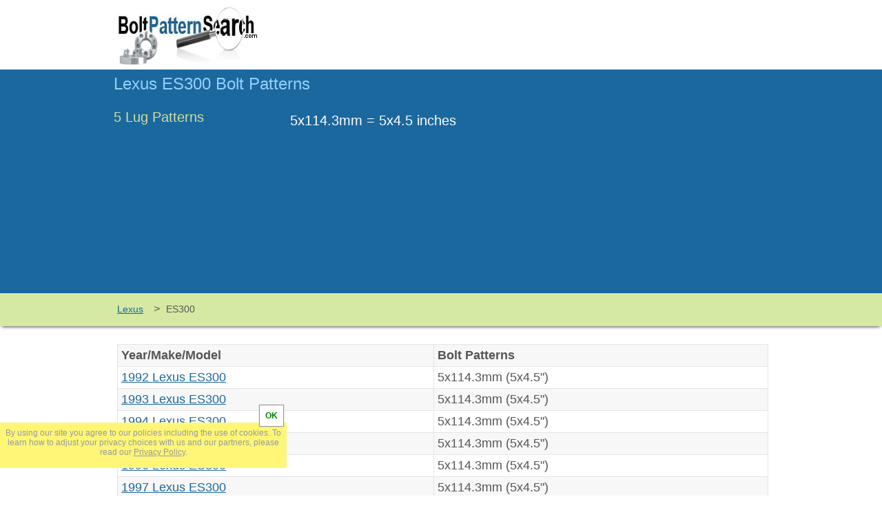

--- FILE ---
content_type: text/html; charset=UTF-8
request_url: http://boltpatternsearch.com/Lexus/ES300/
body_size: 4409
content:
<!DOCTYPE html>
<html lang="en">
<head>
    <meta http-equiv="Content-Type" content="text/html; charset=UTF-8">
    <title>Lexus ES300 Bolt Patterns</title>
    <meta name="Description" content="Lexus ES300 bolt patterns. Find bolt patterns for each Lexus ES300 year and option.">
    <meta name="viewport" content="width=device-width,initial-scale=1"> 
    <style type="text/css">
body {min-width:970px;margin:0px;padding:0px;color:#555;background-color:#fff;font-family:Arial, Geneva, sans-serif;font-size:16px}
select {height:35px;border-radius:5px;width:260px;background-color:#f7f7f7}
.logo {width:210px;height:90px}
a {text-decoration:none;color:#555}
a:hover {text-decoration:underline}
a:visited {color:#555}
a, img {border:none}
h1 {font-size:24px;color:#94cffe;margin:0;font-weight:normal}
h2 {font-size:20px;color:#cee09e;margin:0;font-weight:normal}
.h2 {font-size:20px;color:#cee09e;margin:0;font-weight:normal}
h3 {font-size:18px;font-weight:bold;color:#216498;text-shadow:1px 1px #e5e5e5;margin:0;font-weight:normal}
.h3 {font-size:18px;font-weight:bold;color:#216498;text-shadow:1px 1px #e5e5e5;margin:0;font-weight:normal}
#headwrap {}
#header {width:950px;margin:0 auto;padding:5px 10px 2px 10px}
#menuwrap {background-repeat:repeat;background-image:url(/images/menuback.jpg);border-bottom:solid 1px #6493b8}
#menu {width:950px;height:35px;margin:0 auto;padding:0px 10px 0px 10px}
#topcontentwrap {background:#1b689e;border-top:solid 2px #1b689e}
#topcontent {width:950px;margin:0 auto;padding:5px 10px 3px 10px;overflow:hidden}
#contentwrap {}
#content {width:950px;margin:0 auto;padding:0px 10px 0px 10px;overflow:hidden}
#text {width:945px;margin:5px 0px 50px 5px;font-size:18px}
#sidebar {width:950px;float:right; margin:5px 0px 5px 0px;font-size:18px;text-shadow:1px 1px #e5e5e5;text-align:center}
#sidebar h2 {color:#216498;text-shadow:1px 1px #e5e5e5;text-align:center;margin-bottom:10px;border-bottom:1px solid #999}
#greenbar {height:48px;background:#d5e9a2;box-shadow:0px 3px 5px -3px #000}
#footerwrap {background:#2c303b}
#footer {width:950px;margin:0 auto;padding:10px;color:#999;font-size:12px}
#footer a {color:#999}
#CookieNotice {display:none;position:fixed;z-index:100;bottom:40px;left:0px;height:50px;width:400px;padding:8px;background:#fff678;text-align:center;font-size:12px !important;transition:transform .5s}
#CookieNotice div {position:absolute;top:-25px;right:5px;background:#fff;box-shadow:0px 0px 1px 1px #999;color:green;font-weight:bold;padding:8px}
#CookieNotice div:hover {cursor:pointer}
#CookieNotice a {text-decoration:underline}
#getpattern {width:156px;height:52px;margin:10px auto 0px auto;background-image:url(/images/getpatternblue.png);background-repeat:no-repeat}
#Heading {width:240px;float:left;padding:5px;color:#fff}
#CarSelect {width:260px;float:left;margin:0px 0px 0px 50px;padding:5px}
#year {margin-top:5px}
#make {margin-top:5px}
#model {margin-top:5px}
#submodel {margin-top:5px}
.gproduct {float:left}
.fproduct {float:left}
.sidegrps {float:left;width:155px;margin-left:70px}
.sidegrps div {width:115px;height:25px;padding:10px 0px 5px 0px;background-color:#e5e5e5;border:1px solid #999;box-shadow:0px 0px 3px 0px;border-radius:5px;margin:5px 0px 5px 0px;text-align:center}
.squaread {width:336px;float:right;margin:25px 0px 10px 0px}
.contentad {margin-top:10px}
.headerad {width:728px;float:right}
.sidebarad {width:160px;margin:0 auto}
.textad {width:468px;float:right}
.responsive-header {width:728px;height:90px}
.responsive-content {width:728px;height:90px}
.responsive-sidebar {width:160px;height:600px}
.menu {font-size:14px;display:inline-block;color:#555;padding:15px 15px 5px 5px}
.menu a {color:#1b689e;text-decoration:underline}
.bpwrap {width:610px;float:left;color:#fff;font-size:20px}
.patternwrap {display:inline-block;width:250px;vertical-align:top;margin-bottom:10px}
.patterns {display:inline-block;width:300px;vertical-align:top;padding-top:5px;margin-bottom:10px}
.option {font-size:16px;color:#cee09e;vertical-align:top;line-height:1.7;text-shadow:none}
.pos {font-size:12px;color:#c0c0c0;text-shadow:none;vertical-align:top;line-height:1.8}
.links {display:inline-block;vertical-align:top;width:350px;margin-bottom:30px}
.sizes {display:inline-block;vertical-align:top;width:240px;margin-bottom:15px}
.clear {clear:both}
.cardivsleft {display:inline-block;vertical-align:top;width:292px;padding:10px 10px 0px 5px;min-height:68px;background-color:#f5f5f5;border:1px solid #e5e5e5}
.cardivsleft h2 {text-shadow:1px 1px #e5e5e5;text-decoration:underline}
.cardivsleft h3 {text-shadow:1px 1px #e5e5e5;margin:0}
.cardivsright {display:inline-block;vertical-align:top;width:292px;padding:10px 10px 0px 5px;min-height:68px;border:1px solid #e5e5e5;background-color:#fff}
.cardivsright h2 {text-shadow:1px 1px #e5e5e5;text-decoration:underline}
.cardivsright h3 {text-shadow:1px 1px #e5e5e5;margin:0}
.carsizes2 {width:357px;float:left;background-color:#f7f7f7;border:1px solid #e5e5e5}
.wheeldivs {width:190px;text-align:center;display:inline-block;vertical-align:top}
.year {background-color:#e5e5e5}
.title {font-size:16px;font-weight:bold;color:#216498;text-shadow:1px 1px #e5e5e5;width:359px;background-color:#f0f0f0}
table {width:100%;border-spacing:0px;border-collapse:collapse}
tr {background-color:#fff}
tr:hover {background-color:#ff9}
tr:nth-of-type(odd) {background-color:#f7f7f7}
tr:nth-of-type(odd):hover {background-color:#ff9}
td {border:1px solid #e5e5e5;margin:3px 0px 0px 0px;padding:5px}
table a {text-decoration:underline;color:#1b689e}

/*tiny tiny mobile*/
@media (max-width:329px) {
#CookieNotice {height:50px}
}

/*tiny mobile*/
@media (max-width:359px) {
body {min-width:320px;padding:0px}
#header {width:320px;padding:0px;overflow:hidden}
.logo {width:105px;height:45px}
#menu {width:315px;padding:0px 0px 0px 5px}
#topcontent {width:320px;padding:0px}
#content {width:320px;padding:0px}
#text {width:310px;padding:0px 5px 0px 0px;font-size:16px}
#sidebar {width:320px}
#footer {width:300px}
.sidegrps {width:115px;margin-left:28px}
.squaread {float:left;width:300px;margin:25px 0px 10px 10px}
.headerad {width:320px;height:50px}
.sidebarad {width:320px;height:50px;margin:0 auto}
.textad {float:left}
.contentad {width:320px;min-height:50px;margin:10px auto 0px auto}
.big {width:300px;height:250px}
.responsive-header {width:320px;height:50px}
.responsive-content {width:320px;height:50px}
.responsive-sidebar {width:320px;height:50px}
.bpwrap {width:310px;padding:5px}
.links {width:320px}
.sizes {width:220px;padding-left:60px}
.cardivsleft {width:283px;padding-left:5px}
.cardivsleft h3 {padding-left:5px}
.cardivsright {width:283px;padding-left:5px}
.cardivsright h3 {padding-left:5px}
.carsizes2 {width:320px}
.title {width:320px}
td:nth-of-type(even) {width:155px}
#CookieNotice {width:auto;bottom:0px}
}

/*small mobile*/
@media (min-width:360px) and (max-width:479px) {
body {min-width:360px;padding:0px}
.logo {width:105px;height:45px}
#header {width:360px;padding:0px;overflow:hidden}
#menu {width:355px;padding:0px 0px 0px 5px}
#topcontent {width:360px;padding:0px}
#content {width:360px;padding:0px}
#text {width:350px;padding:0px 5px 0px 0px;font-size:16px}
#sidebar {width:360px}
#footer {width:340px}
.sidegrps {width:115px;margin-left:38px}
.squaread {float:left;width:336px;margin:25px 0px 10px 12px}
.headerad {width:320px;height:50px}
.sidebarad {width:320px;height:50px;margin:0 auto}
.textad {float:left}
.contentad {width:320px;min-height:50px;margin:20px auto 0px auto}
.big {width:300px;height:250px}
.responsive-header {width:320px;height:50px}
.responsive-content {width:320px;height:50px}
.responsive-sidebar {width:320px;height:50px}
.bpwrap {width:350px;padding:5px}
.links {width:360px}
.sizes {width:220px;padding-left:60px}
.cardivsleft {width:323px;padding-left:5px}
.cardivsleft h3 {padding-left:5px}
.cardivsright {width:323px;padding-left:5px}
.cardivsright h3 {padding-left:5px}
.carsizes2 {width:360px}
.title {width:360px}
td:nth-of-type(even) {width:155px}
#CookieNotice {width:auto;bottom:0px}
}

/*mobile*/
@media (min-width:480px) and (max-width:567px){
body {min-width:480px;padding:0px}
#header {width:480px;padding:0px;height:140px}
#menu {width:475px;padding:0px 0px 0px 5px}
#topcontent {width:480px;padding:0px}
#content {width:480px;padding:0px}
#text {width:470px;padding:0px 5px 0px 0px}
#sidebar {width:480px}
#footer {width:460px}
.sidegrps {width:110px;margin-left:7px}
.sidegrps div {width:110px}
.squaread {float:left;width:468px;margin:25px 0px 10px 6px}
.headerad {width:468px;height:60px}
.sidebarad {width:468px;height:60px;margin:0 auto}
.textad {float:left}
.contentad {width:468px;height:60px;margin:20px auto 0px auto}
.responsive-header {width:468px;height:60px}
.responsive-content {width:468px;height:60px}
.responsive-sidebar {width:468px;height:60px}
.bpwrap {width:470px;padding:5px}
.links {width:480px}
.sizes {width:230px;padding-left:5px}
.cardivsleft {width:443px;padding-left:5px}
.cardivsleft h3 {padding-left:5px}
.cardivsright {width:443px;padding-left:5px}
.cardivsright h3 {padding-left:5px}
.carsizes2 {width:480px}
.title {width:480px}
#CookieNotice {width:auto;bottom:0px}
}

/*big mobile*/
@media (min-width:568px) and (max-width:732px) {
body {min-width:568px;padding:0px}
#header {width:568px;padding:0px}
#menu {width:563px;padding:0px 0px 0px 5px}
#topcontent {width:568px;padding:0px}
#content {width:568px;padding:0px}
#text {width:558px;padding:5px;font-size:18px;margin-left:0px}
#sidebar {width:568px}
#footer {width:548px;font-size:10px}
.sidegrps {width:140px;margin-left:35px}
.headerad {width:568px;height:90px}
.sidebarad {width:568px;height:90px;margin:0 auto}
.textad {float:right}
.squaread {float:left;width:100%;margin:25px 0px 10px 0px}
.contentad {width:568px;height:90px}
.responsive-header {width:468px;height:90px}
.responsive-content {width:468px;height:90px}
.responsive-sidebar {width:468px;height:90px}
.bpwrap {width:360px;padding:5px}
.links {width:728px}
.sizes {width:230px;padding-left:5px}
.cardivsleft {width:340px}
.cardivsright {width:340px}
#CookieNotice {width:auto;bottom:0px}
}

/*tablet*/
@media (min-width:733px) and (max-width:800px){
body {min-width:736px;padding:0px}
#header {width:728px;padding:0px}
#menu {width:723px;padding:0px 0px 0px 5px}
#topcontent {width:728px;padding:0px}
#content {width:728px;padding:0px}
#text {width:728px;padding:0px;font-size:18px;margin-left:0px}
#sidebar {width:728px}
#footer {width:728px}
.sidegrps {width:140px;margin-left:35px}
.headerad {width:728px;height:90px}
.sidebarad {width:7288px;height:90px;margin:0 auto}
.textad {float:right}
.squaread {margin:25px 5px 10px 0px}
.contentad {width:728px;height:90px}
.responsive-header {width:728px;height:90px}
.responsive-content {width:728px;height:90px}
.responsive-sidebar {width:728px;height:90px}
.bpwrap {width:360px;padding:5px}
.links {width:728px}
.sizes {width:230px;padding-left:5px}
.cardivsleft {width:340px}
.cardivsright {width:340px}
}
</style>

    <link rel='shortcut icon' href='http://boltpatternsearch.com/images/favicon.png'>    
    <link rel='canonical' href='http://boltpatternsearch.com/Lexus/ES300/'>
<meta property="og:image" content="http://boltpatternsearch.com/images/fblogo.jpg">
<script>
  (function(i,s,o,g,r,a,m){i['GoogleAnalyticsObject']=r;i[r]=i[r]||function(){
  (i[r].q=i[r].q||[]).push(arguments)},i[r].l=1*new Date();a=s.createElement(o),
  m=s.getElementsByTagName(o)[0];a.async=1;a.src=g;m.parentNode.insertBefore(a,m)
  })(window,document,'script','//www.google-analytics.com/analytics.js','ga');

  ga('create', 'UA-43460249-1', 'boltpatternsearch.com');
  ga('set', 'anonymizeIp', true);
  ga('send', 'pageview');

</script>

<script>
var g = function(id){return document.getElementById(id)};
function setCookie(c_name,value,exdays){var exdate=new Date();exdate.setDate(exdate.getDate() + exdays);var c_value=escape(value) + ((exdays==null) ? "" : ";expires="+exdate.toUTCString());document.cookie=c_name + "=" + c_value+";path=/";}
function getCookie(c_name){var i,x,y,ARRcookies=document.cookie.split(";");for (i=0;i<ARRcookies.length;i++){x=ARRcookies[i].substr(0,ARRcookies[i].indexOf("="));y=ARRcookies[i].substr(ARRcookies[i].indexOf("=")+1);x=x.replace(/^\s+|\s+$/g,"");if (x==c_name){return unescape(y);}}}
</script>
<!--
<script>(function(d, s, id) {
  var js, fjs = d.getElementsByTagName(s)[0];
  if (d.getElementById(id)) return;
  js = d.createElement(s); js.id = id;
  js.src = "//connect.facebook.net/en_US/all.js#xfbml=1";
  fjs.parentNode.insertBefore(js, fjs);
}(document, 'script', 'facebook-jssdk'));</script>

<script type="text/javascript">
  (function() {
    var po = document.createElement('script'); po.type = 'text/javascript'; po.async = true;
    po.src = 'https://apis.google.com/js/plusone.js';
    var s = document.getElementsByTagName('script')[0]; s.parentNode.insertBefore(po, s);
  })();
</script>
-->

</head>
<body>
<div id="headwrap">
<div id="header">
<a href="http://boltpatternsearch.com/"><img class="logo" src="/images/logo.jpg" alt="BoltPatternSearch.com"></a>
<!--
<div style="float:right;padding:5px">
<div class="gproduct"><div class="g-plusone" data-size="medium"></div></div>
<div class="fproduct"><div class="fb-like" data-layout="button_count" data-action="like" data-show-faces="false" data-share="false"></div></div>
</div>
-->

</div><!--close header-->
</div><!--close headwrap-->
<div id="topcontentwrap">
<div id="topcontent">

<div class="bpwrap">
<h1>Lexus ES300 Bolt Patterns</h1><br>

<div class="patternwrap">
<span class="h2">5 Lug Patterns</span><br>
</div>
<div class="patterns">
5x114.3mm = 5x4.5 inches<br></div>
</div>

<div class="squaread">
<script async src="//pagead2.googlesyndication.com/pagead/js/adsbygoogle.js"></script>
<!-- Responsive Bolt Square -->
<ins class="adsbygoogle"
     style="display:block"
     data-ad-client="ca-pub-8010867657956612"
     data-ad-slot="8854308249"
     data-ad-format="auto"
     data-language="en"></ins>
<script>
(adsbygoogle = window.adsbygoogle || []).push({});
</script>
</div>

</div><!--close topcontent-->
</div><!--close topcontentwrap-->

<div id="greenbar">
<div id="menu">
<div class="menu"><a href="http://boltpatternsearch.com/Lexus/">Lexus</a></div>>
<div class="menu">ES300</div>
</div>
</div><!--close greenbar-->

<div id="contentwrap">
<div id="content">
<div id="text">
<br>
<table>
<tbody>
<tr>
<td><b>Year/Make/Model</b></td>
<td><b>Bolt Patterns</b></td>
</tr>
<tr><td><a href="http://boltpatternsearch.com/Lexus/ES300/1992/">1992 Lexus ES300</a></td><td>5x114.3mm (5x4.5")<br></td></tr>
<tr><td><a href="http://boltpatternsearch.com/Lexus/ES300/1993/">1993 Lexus ES300</a></td><td>5x114.3mm (5x4.5")<br></td></tr>
<tr><td><a href="http://boltpatternsearch.com/Lexus/ES300/1994/">1994 Lexus ES300</a></td><td>5x114.3mm (5x4.5")<br></td></tr>
<tr><td><a href="http://boltpatternsearch.com/Lexus/ES300/1995/">1995 Lexus ES300</a></td><td>5x114.3mm (5x4.5")<br></td></tr>
<tr><td><a href="http://boltpatternsearch.com/Lexus/ES300/1996/">1996 Lexus ES300</a></td><td>5x114.3mm (5x4.5")<br></td></tr>
<tr><td><a href="http://boltpatternsearch.com/Lexus/ES300/1997/">1997 Lexus ES300</a></td><td>5x114.3mm (5x4.5")<br></td></tr>
<tr><td><a href="http://boltpatternsearch.com/Lexus/ES300/1998/">1998 Lexus ES300</a></td><td>5x114.3mm (5x4.5")<br></td></tr>
<tr><td><a href="http://boltpatternsearch.com/Lexus/ES300/1999/">1999 Lexus ES300</a></td><td>5x114.3mm (5x4.5")<br></td></tr>
<tr><td><a href="http://boltpatternsearch.com/Lexus/ES300/2000/">2000 Lexus ES300</a></td><td>5x114.3mm (5x4.5")<br></td></tr>
<tr><td><a href="http://boltpatternsearch.com/Lexus/ES300/2001/">2001 Lexus ES300</a></td><td>5x114.3mm (5x4.5")<br></td></tr>
<tr><td><a href="http://boltpatternsearch.com/Lexus/ES300/2002/">2002 Lexus ES300</a></td><td>5x114.3mm (5x4.5")<br></td></tr>
<tr><td><a href="http://boltpatternsearch.com/Lexus/ES300/2003/">2003 Lexus ES300</a></td><td>5x114.3mm (5x4.5")<br></td></tr>

</tbody>
</table>
</div><!--close text-->
<div class="contentad">
<script async src="//pagead2.googlesyndication.com/pagead/js/adsbygoogle.js"></script>
<!-- Responsive Content -->
<ins class="adsbygoogle"
     style="display:block"
     data-ad-client="ca-pub-8010867657956612"
     data-ad-slot="1972236241"
     data-ad-format="auto"></ins>
<script>
(adsbygoogle = window.adsbygoogle || []).push({});
</script>
</div>

<div id="sidebar">

</div><!--close sidebar-->
</div><!--close content-->
</div><!--close contentwrap-->

<div id="footerwrap">
<div id="footer">
<div style="text-align: center">
&#169; 2024 BoltPatternSearch.com &nbsp;&nbsp;&nbsp;&nbsp;&nbsp;&nbsp;|&nbsp;&nbsp;&nbsp;&nbsp;&nbsp;&nbsp; <a href="http://boltpatternsearch.com/privacy-policy/">Privacy Policy</a><br><br>admin@boltpatternsearch.com
<div id="fb-root"></div>
</div>

<div id="CookieNotice"></div>

<script>
var notice=getCookie("Notice");
if(notice!="yes"){
    g('CookieNotice').style.display="block";
    g('CookieNotice').innerHTML='By using our site you agree to our policies including the use of cookies. To learn how to adjust your privacy choices with us and our partners, please read our <a href="/privacy-policy/">Privacy Policy</a>.<div onclick=\"setNotice()\">OK</div>';
}

function setNotice(){
setCookie("Notice","yes",14);
g('CookieNotice').style.transform="translate3d(0,200px,0)";
    setTimeout(function(){
        g('CookieNotice').style.display="none";
    }, 600);
}
</script>

</div><!--close footer-->
</div><!--close footerwrap-->

</body>
</html>


--- FILE ---
content_type: text/html; charset=utf-8
request_url: https://www.google.com/recaptcha/api2/aframe
body_size: 268
content:
<!DOCTYPE HTML><html><head><meta http-equiv="content-type" content="text/html; charset=UTF-8"></head><body><script nonce="UHPZRAAOmJLW_BSh3F66Ng">/** Anti-fraud and anti-abuse applications only. See google.com/recaptcha */ try{var clients={'sodar':'https://pagead2.googlesyndication.com/pagead/sodar?'};window.addEventListener("message",function(a){try{if(a.source===window.parent){var b=JSON.parse(a.data);var c=clients[b['id']];if(c){var d=document.createElement('img');d.src=c+b['params']+'&rc='+(localStorage.getItem("rc::a")?sessionStorage.getItem("rc::b"):"");window.document.body.appendChild(d);sessionStorage.setItem("rc::e",parseInt(sessionStorage.getItem("rc::e")||0)+1);localStorage.setItem("rc::h",'1769234988888');}}}catch(b){}});window.parent.postMessage("_grecaptcha_ready", "*");}catch(b){}</script></body></html>